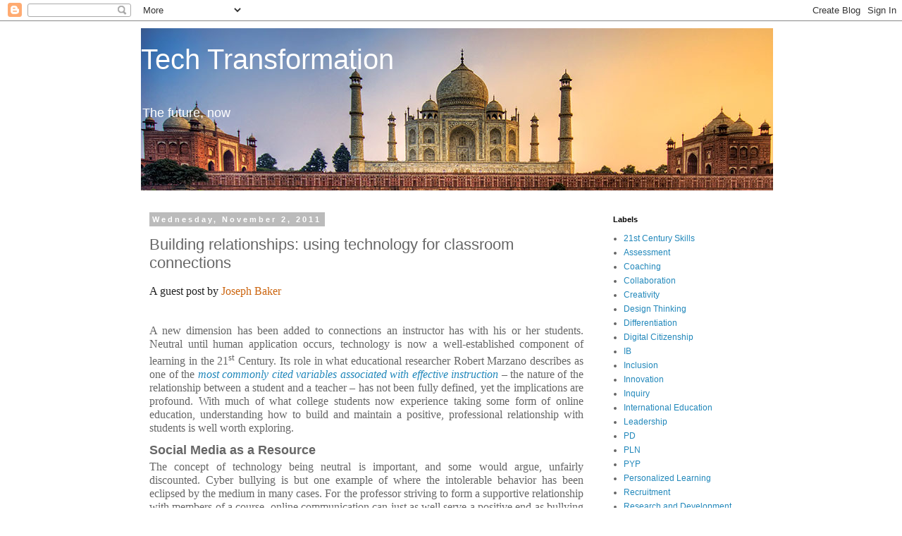

--- FILE ---
content_type: text/html; charset=UTF-8
request_url: http://www.maggiehosmcgrane.com/2011/11/building-relationships-using-technology.html
body_size: 12827
content:
<!DOCTYPE html>
<html class='v2' dir='ltr' lang='en'>
<head>
<link href='https://www.blogger.com/static/v1/widgets/335934321-css_bundle_v2.css' rel='stylesheet' type='text/css'/>
<meta content='width=1100' name='viewport'/>
<meta content='text/html; charset=UTF-8' http-equiv='Content-Type'/>
<meta content='blogger' name='generator'/>
<link href='http://www.maggiehosmcgrane.com/favicon.ico' rel='icon' type='image/x-icon'/>
<link href='http://www.maggiehosmcgrane.com/2011/11/building-relationships-using-technology.html' rel='canonical'/>
<link rel="alternate" type="application/atom+xml" title="Tech Transformation - Atom" href="http://www.maggiehosmcgrane.com/feeds/posts/default" />
<link rel="alternate" type="application/rss+xml" title="Tech Transformation - RSS" href="http://www.maggiehosmcgrane.com/feeds/posts/default?alt=rss" />
<link rel="service.post" type="application/atom+xml" title="Tech Transformation - Atom" href="https://www.blogger.com/feeds/6040524831337878007/posts/default" />

<link rel="alternate" type="application/atom+xml" title="Tech Transformation - Atom" href="http://www.maggiehosmcgrane.com/feeds/4185939574872028671/comments/default" />
<!--Can't find substitution for tag [blog.ieCssRetrofitLinks]-->
<meta content='http://www.maggiehosmcgrane.com/2011/11/building-relationships-using-technology.html' property='og:url'/>
<meta content='Building relationships: using technology for classroom connections' property='og:title'/>
<meta content='A blog about the ways that educational technology can transform teaching and learning.' property='og:description'/>
<title>Tech Transformation: Building relationships: using technology for classroom connections</title>
<style id='page-skin-1' type='text/css'><!--
/*
-----------------------------------------------
Blogger Template Style
Name:     Simple
Designer: Blogger
URL:      www.blogger.com
----------------------------------------------- */
/* Content
----------------------------------------------- */
body {
font: normal normal 12px 'Trebuchet MS', Trebuchet, Verdana, sans-serif;
color: #666666;
background: #ffffff none repeat scroll top left;
padding: 0 0 0 0;
}
html body .region-inner {
min-width: 0;
max-width: 100%;
width: auto;
}
h2 {
font-size: 22px;
}
a:link {
text-decoration:none;
color: #2288bb;
}
a:visited {
text-decoration:none;
color: #2288bb;
}
a:hover {
text-decoration:underline;
color: #33aaff;
}
.body-fauxcolumn-outer .fauxcolumn-inner {
background: transparent none repeat scroll top left;
_background-image: none;
}
.body-fauxcolumn-outer .cap-top {
position: absolute;
z-index: 1;
height: 400px;
width: 100%;
}
.body-fauxcolumn-outer .cap-top .cap-left {
width: 100%;
background: transparent none repeat-x scroll top left;
_background-image: none;
}
.content-outer {
-moz-box-shadow: 0 0 0 rgba(0, 0, 0, .15);
-webkit-box-shadow: 0 0 0 rgba(0, 0, 0, .15);
-goog-ms-box-shadow: 0 0 0 #333333;
box-shadow: 0 0 0 rgba(0, 0, 0, .15);
margin-bottom: 1px;
}
.content-inner {
padding: 10px 40px;
}
.content-inner {
background-color: #ffffff;
}
/* Header
----------------------------------------------- */
.header-outer {
background: transparent none repeat-x scroll 0 -400px;
_background-image: none;
}
.Header h1 {
font: normal normal 40px 'Trebuchet MS',Trebuchet,Verdana,sans-serif;
color: #ffffff;
text-shadow: 0 0 0 rgba(0, 0, 0, .2);
}
.Header h1 a {
color: #ffffff;
}
.Header .description {
font-size: 18px;
color: #ffffff;
}
.header-inner .Header .titlewrapper {
padding: 22px 0;
}
.header-inner .Header .descriptionwrapper {
padding: 0 0;
}
/* Tabs
----------------------------------------------- */
.tabs-inner .section:first-child {
border-top: 0 solid #dddddd;
}
.tabs-inner .section:first-child ul {
margin-top: -1px;
border-top: 1px solid #dddddd;
border-left: 1px solid #dddddd;
border-right: 1px solid #dddddd;
}
.tabs-inner .widget ul {
background: transparent none repeat-x scroll 0 -800px;
_background-image: none;
border-bottom: 1px solid #dddddd;
margin-top: 0;
margin-left: -30px;
margin-right: -30px;
}
.tabs-inner .widget li a {
display: inline-block;
padding: .6em 1em;
font: normal normal 12px 'Trebuchet MS', Trebuchet, Verdana, sans-serif;
color: #000000;
border-left: 1px solid #ffffff;
border-right: 1px solid #dddddd;
}
.tabs-inner .widget li:first-child a {
border-left: none;
}
.tabs-inner .widget li.selected a, .tabs-inner .widget li a:hover {
color: #000000;
background-color: #eeeeee;
text-decoration: none;
}
/* Columns
----------------------------------------------- */
.main-outer {
border-top: 0 solid transparent;
}
.fauxcolumn-left-outer .fauxcolumn-inner {
border-right: 1px solid transparent;
}
.fauxcolumn-right-outer .fauxcolumn-inner {
border-left: 1px solid transparent;
}
/* Headings
----------------------------------------------- */
div.widget > h2,
div.widget h2.title {
margin: 0 0 1em 0;
font: normal bold 11px 'Trebuchet MS',Trebuchet,Verdana,sans-serif;
color: #000000;
}
/* Widgets
----------------------------------------------- */
.widget .zippy {
color: #999999;
text-shadow: 2px 2px 1px rgba(0, 0, 0, .1);
}
.widget .popular-posts ul {
list-style: none;
}
/* Posts
----------------------------------------------- */
h2.date-header {
font: normal bold 11px Arial, Tahoma, Helvetica, FreeSans, sans-serif;
}
.date-header span {
background-color: #bbbbbb;
color: #ffffff;
padding: 0.4em;
letter-spacing: 3px;
margin: inherit;
}
.main-inner {
padding-top: 35px;
padding-bottom: 65px;
}
.main-inner .column-center-inner {
padding: 0 0;
}
.main-inner .column-center-inner .section {
margin: 0 1em;
}
.post {
margin: 0 0 45px 0;
}
h3.post-title, .comments h4 {
font: normal normal 22px 'Trebuchet MS',Trebuchet,Verdana,sans-serif;
margin: .75em 0 0;
}
.post-body {
font-size: 110%;
line-height: 1.4;
position: relative;
}
.post-body img, .post-body .tr-caption-container, .Profile img, .Image img,
.BlogList .item-thumbnail img {
padding: 2px;
background: #ffffff;
border: 1px solid #eeeeee;
-moz-box-shadow: 1px 1px 5px rgba(0, 0, 0, .1);
-webkit-box-shadow: 1px 1px 5px rgba(0, 0, 0, .1);
box-shadow: 1px 1px 5px rgba(0, 0, 0, .1);
}
.post-body img, .post-body .tr-caption-container {
padding: 5px;
}
.post-body .tr-caption-container {
color: #666666;
}
.post-body .tr-caption-container img {
padding: 0;
background: transparent;
border: none;
-moz-box-shadow: 0 0 0 rgba(0, 0, 0, .1);
-webkit-box-shadow: 0 0 0 rgba(0, 0, 0, .1);
box-shadow: 0 0 0 rgba(0, 0, 0, .1);
}
.post-header {
margin: 0 0 1.5em;
line-height: 1.6;
font-size: 90%;
}
.post-footer {
margin: 20px -2px 0;
padding: 5px 10px;
color: #666666;
background-color: #eeeeee;
border-bottom: 1px solid #eeeeee;
line-height: 1.6;
font-size: 90%;
}
#comments .comment-author {
padding-top: 1.5em;
border-top: 1px solid transparent;
background-position: 0 1.5em;
}
#comments .comment-author:first-child {
padding-top: 0;
border-top: none;
}
.avatar-image-container {
margin: .2em 0 0;
}
#comments .avatar-image-container img {
border: 1px solid #eeeeee;
}
/* Comments
----------------------------------------------- */
.comments .comments-content .icon.blog-author {
background-repeat: no-repeat;
background-image: url([data-uri]);
}
.comments .comments-content .loadmore a {
border-top: 1px solid #999999;
border-bottom: 1px solid #999999;
}
.comments .comment-thread.inline-thread {
background-color: #eeeeee;
}
.comments .continue {
border-top: 2px solid #999999;
}
/* Accents
---------------------------------------------- */
.section-columns td.columns-cell {
border-left: 1px solid transparent;
}
.blog-pager {
background: transparent url(https://resources.blogblog.com/blogblog/data/1kt/simple/paging_dot.png) repeat-x scroll top center;
}
.blog-pager-older-link, .home-link,
.blog-pager-newer-link {
background-color: #ffffff;
padding: 5px;
}
.footer-outer {
border-top: 1px dashed #bbbbbb;
}
/* Mobile
----------------------------------------------- */
body.mobile  {
background-size: auto;
}
.mobile .body-fauxcolumn-outer {
background: transparent none repeat scroll top left;
}
.mobile .body-fauxcolumn-outer .cap-top {
background-size: 100% auto;
}
.mobile .content-outer {
-webkit-box-shadow: 0 0 3px rgba(0, 0, 0, .15);
box-shadow: 0 0 3px rgba(0, 0, 0, .15);
}
.mobile .tabs-inner .widget ul {
margin-left: 0;
margin-right: 0;
}
.mobile .post {
margin: 0;
}
.mobile .main-inner .column-center-inner .section {
margin: 0;
}
.mobile .date-header span {
padding: 0.1em 10px;
margin: 0 -10px;
}
.mobile h3.post-title {
margin: 0;
}
.mobile .blog-pager {
background: transparent none no-repeat scroll top center;
}
.mobile .footer-outer {
border-top: none;
}
.mobile .main-inner, .mobile .footer-inner {
background-color: #ffffff;
}
.mobile-index-contents {
color: #666666;
}
.mobile-link-button {
background-color: #2288bb;
}
.mobile-link-button a:link, .mobile-link-button a:visited {
color: #ffffff;
}
.mobile .tabs-inner .section:first-child {
border-top: none;
}
.mobile .tabs-inner .PageList .widget-content {
background-color: #eeeeee;
color: #000000;
border-top: 1px solid #dddddd;
border-bottom: 1px solid #dddddd;
}
.mobile .tabs-inner .PageList .widget-content .pagelist-arrow {
border-left: 1px solid #dddddd;
}

--></style>
<style id='template-skin-1' type='text/css'><!--
body {
min-width: 960px;
}
.content-outer, .content-fauxcolumn-outer, .region-inner {
min-width: 960px;
max-width: 960px;
_width: 960px;
}
.main-inner .columns {
padding-left: 0;
padding-right: 240px;
}
.main-inner .fauxcolumn-center-outer {
left: 0;
right: 240px;
/* IE6 does not respect left and right together */
_width: expression(this.parentNode.offsetWidth -
parseInt("0") -
parseInt("240px") + 'px');
}
.main-inner .fauxcolumn-left-outer {
width: 0;
}
.main-inner .fauxcolumn-right-outer {
width: 240px;
}
.main-inner .column-left-outer {
width: 0;
right: 100%;
margin-left: -0;
}
.main-inner .column-right-outer {
width: 240px;
margin-right: -240px;
}
#layout {
min-width: 0;
}
#layout .content-outer {
min-width: 0;
width: 800px;
}
#layout .region-inner {
min-width: 0;
width: auto;
}
body#layout div.add_widget {
padding: 8px;
}
body#layout div.add_widget a {
margin-left: 32px;
}
--></style>
<link href='https://www.blogger.com/dyn-css/authorization.css?targetBlogID=6040524831337878007&amp;zx=d2f0d2b5-6358-4e0e-bf7c-a5a3a2e8753c' media='none' onload='if(media!=&#39;all&#39;)media=&#39;all&#39;' rel='stylesheet'/><noscript><link href='https://www.blogger.com/dyn-css/authorization.css?targetBlogID=6040524831337878007&amp;zx=d2f0d2b5-6358-4e0e-bf7c-a5a3a2e8753c' rel='stylesheet'/></noscript>
<meta name='google-adsense-platform-account' content='ca-host-pub-1556223355139109'/>
<meta name='google-adsense-platform-domain' content='blogspot.com'/>

</head>
<body class='loading variant-simplysimple'>
<div class='navbar section' id='navbar' name='Navbar'><div class='widget Navbar' data-version='1' id='Navbar1'><script type="text/javascript">
    function setAttributeOnload(object, attribute, val) {
      if(window.addEventListener) {
        window.addEventListener('load',
          function(){ object[attribute] = val; }, false);
      } else {
        window.attachEvent('onload', function(){ object[attribute] = val; });
      }
    }
  </script>
<div id="navbar-iframe-container"></div>
<script type="text/javascript" src="https://apis.google.com/js/platform.js"></script>
<script type="text/javascript">
      gapi.load("gapi.iframes:gapi.iframes.style.bubble", function() {
        if (gapi.iframes && gapi.iframes.getContext) {
          gapi.iframes.getContext().openChild({
              url: 'https://www.blogger.com/navbar/6040524831337878007?po\x3d4185939574872028671\x26origin\x3dhttp://www.maggiehosmcgrane.com',
              where: document.getElementById("navbar-iframe-container"),
              id: "navbar-iframe"
          });
        }
      });
    </script><script type="text/javascript">
(function() {
var script = document.createElement('script');
script.type = 'text/javascript';
script.src = '//pagead2.googlesyndication.com/pagead/js/google_top_exp.js';
var head = document.getElementsByTagName('head')[0];
if (head) {
head.appendChild(script);
}})();
</script>
</div></div>
<div class='body-fauxcolumns'>
<div class='fauxcolumn-outer body-fauxcolumn-outer'>
<div class='cap-top'>
<div class='cap-left'></div>
<div class='cap-right'></div>
</div>
<div class='fauxborder-left'>
<div class='fauxborder-right'></div>
<div class='fauxcolumn-inner'>
</div>
</div>
<div class='cap-bottom'>
<div class='cap-left'></div>
<div class='cap-right'></div>
</div>
</div>
</div>
<div class='content'>
<div class='content-fauxcolumns'>
<div class='fauxcolumn-outer content-fauxcolumn-outer'>
<div class='cap-top'>
<div class='cap-left'></div>
<div class='cap-right'></div>
</div>
<div class='fauxborder-left'>
<div class='fauxborder-right'></div>
<div class='fauxcolumn-inner'>
</div>
</div>
<div class='cap-bottom'>
<div class='cap-left'></div>
<div class='cap-right'></div>
</div>
</div>
</div>
<div class='content-outer'>
<div class='content-cap-top cap-top'>
<div class='cap-left'></div>
<div class='cap-right'></div>
</div>
<div class='fauxborder-left content-fauxborder-left'>
<div class='fauxborder-right content-fauxborder-right'></div>
<div class='content-inner'>
<header>
<div class='header-outer'>
<div class='header-cap-top cap-top'>
<div class='cap-left'></div>
<div class='cap-right'></div>
</div>
<div class='fauxborder-left header-fauxborder-left'>
<div class='fauxborder-right header-fauxborder-right'></div>
<div class='region-inner header-inner'>
<div class='header section' id='header' name='Header'><div class='widget Header' data-version='1' id='Header1'>
<div id='header-inner' style='background-image: url("https://blogger.googleusercontent.com/img/b/R29vZ2xl/AVvXsEgMFE5LDlsESeA7sVjQT3X1bhbl0nZmGsuZbfnDJLogtVO9PsLBukFuFWgolgvydGa_XbMsgksajuxQb_ogpDUmWBdBAzcAulHRFu8xN4PFZ4s54C6y3P4JW6_bVn5E1FF2uhyphenhyphenOp4ztPRXY/s1600/India.PNG"); background-position: left; width: 897px; min-height: 230px; _height: 230px; background-repeat: no-repeat; '>
<div class='titlewrapper' style='background: transparent'>
<h1 class='title' style='background: transparent; border-width: 0px'>
<a href='http://www.maggiehosmcgrane.com/'>
Tech Transformation
</a>
</h1>
</div>
<div class='descriptionwrapper'>
<p class='description'><span>The future, now</span></p>
</div>
</div>
</div></div>
</div>
</div>
<div class='header-cap-bottom cap-bottom'>
<div class='cap-left'></div>
<div class='cap-right'></div>
</div>
</div>
</header>
<div class='tabs-outer'>
<div class='tabs-cap-top cap-top'>
<div class='cap-left'></div>
<div class='cap-right'></div>
</div>
<div class='fauxborder-left tabs-fauxborder-left'>
<div class='fauxborder-right tabs-fauxborder-right'></div>
<div class='region-inner tabs-inner'>
<div class='tabs no-items section' id='crosscol' name='Cross-Column'></div>
<div class='tabs no-items section' id='crosscol-overflow' name='Cross-Column 2'></div>
</div>
</div>
<div class='tabs-cap-bottom cap-bottom'>
<div class='cap-left'></div>
<div class='cap-right'></div>
</div>
</div>
<div class='main-outer'>
<div class='main-cap-top cap-top'>
<div class='cap-left'></div>
<div class='cap-right'></div>
</div>
<div class='fauxborder-left main-fauxborder-left'>
<div class='fauxborder-right main-fauxborder-right'></div>
<div class='region-inner main-inner'>
<div class='columns fauxcolumns'>
<div class='fauxcolumn-outer fauxcolumn-center-outer'>
<div class='cap-top'>
<div class='cap-left'></div>
<div class='cap-right'></div>
</div>
<div class='fauxborder-left'>
<div class='fauxborder-right'></div>
<div class='fauxcolumn-inner'>
</div>
</div>
<div class='cap-bottom'>
<div class='cap-left'></div>
<div class='cap-right'></div>
</div>
</div>
<div class='fauxcolumn-outer fauxcolumn-left-outer'>
<div class='cap-top'>
<div class='cap-left'></div>
<div class='cap-right'></div>
</div>
<div class='fauxborder-left'>
<div class='fauxborder-right'></div>
<div class='fauxcolumn-inner'>
</div>
</div>
<div class='cap-bottom'>
<div class='cap-left'></div>
<div class='cap-right'></div>
</div>
</div>
<div class='fauxcolumn-outer fauxcolumn-right-outer'>
<div class='cap-top'>
<div class='cap-left'></div>
<div class='cap-right'></div>
</div>
<div class='fauxborder-left'>
<div class='fauxborder-right'></div>
<div class='fauxcolumn-inner'>
</div>
</div>
<div class='cap-bottom'>
<div class='cap-left'></div>
<div class='cap-right'></div>
</div>
</div>
<!-- corrects IE6 width calculation -->
<div class='columns-inner'>
<div class='column-center-outer'>
<div class='column-center-inner'>
<div class='main section' id='main' name='Main'><div class='widget Blog' data-version='1' id='Blog1'>
<div class='blog-posts hfeed'>

          <div class="date-outer">
        
<h2 class='date-header'><span>Wednesday, November 2, 2011</span></h2>

          <div class="date-posts">
        
<div class='post-outer'>
<div class='post hentry uncustomized-post-template' itemprop='blogPost' itemscope='itemscope' itemtype='http://schema.org/BlogPosting'>
<meta content='6040524831337878007' itemprop='blogId'/>
<meta content='4185939574872028671' itemprop='postId'/>
<a name='4185939574872028671'></a>
<h3 class='post-title entry-title' itemprop='name'>
Building relationships: using technology for classroom connections
</h3>
<div class='post-header'>
<div class='post-header-line-1'></div>
</div>
<div class='post-body entry-content' id='post-body-4185939574872028671' itemprop='description articleBody'>
<div dir="ltr" style="text-align: left;" trbidi="on">
<span class="Apple-style-span" style="color: #222222; font-family: 'Times New Roman'; font-size: 16px; line-height: 22px;">A guest post by</span><span class="Apple-style-span" style="color: #222222; font-family: 'Times New Roman'; font-size: 16px; line-height: 22px;">&nbsp;</span><span class="Apple-style-span" style="color: #222222; font-family: 'Times New Roman'; font-size: 16px; line-height: 22px;"><a href="mailto:joseph625@professionalintern.com" style="color: #cc6611; text-decoration: none;">Joseph Baker</a></span><br />
<br />
<br />
<div class="MsoNormal" style="text-align: justify;">
<span style="font-family: 'Times New Roman'; font-size: 12pt; line-height: 115%;">A new dimension has been added
to connections an instructor has with his or her students. Neutral until human
application occurs, technology is now a well-established component of learning
in the 21<sup>st</sup> Century. Its role in what educational researcher Robert
Marzano describes as one of the <i style="mso-bidi-font-style: normal;"><a href="http://www.ascd.org/publications/educational-leadership/mar11/vol68/num06/Relating-to-Students@-It%27s-What-You-Do-That-Counts.aspx">most
commonly cited variables associated with effective instruction</a></i> &#8211; the
nature of the relationship between a student and a teacher &#8211; has not been fully
defined, yet the implications are profound. With much of what college students
now experience taking some form of online
education, understanding how to build and maintain a positive, professional
relationship with students is well worth exploring.<o:p></o:p></span></div>
<h1>


<span class="Apple-style-span" style="font-size: large;">Social Media as a Resource<o:p></o:p></span></h1>
<div class="MsoNormal" style="text-align: justify;">
<span style="font-family: 'Times New Roman'; font-size: 12pt; line-height: 115%;">The concept of technology being
neutral is important, and some would argue, unfairly discounted. Cyber bullying
is but one example of where the intolerable behavior has been eclipsed by the
medium in many cases. For the professor striving to form a supportive relationship
with members of a course, online communication can just as well serve a
positive end as bullying serves a negative goal. It&#8217;s fair to say that most
students use social networking platforms for positive exchanges with their
chosen connections, and while instructors don&#8217;t often have the luxury of
selecting which students they serve, the principles of how technology can help
build supportive relationships remain. <o:p></o:p></span></div>
<h1>


<span class="Apple-style-span" style="font-size: large;">Conveying the intent<o:p></o:p></span></h1>
<div class="MsoNormal" style="text-align: justify;">
<span style="font-family: 'Times New Roman'; font-size: 12pt; line-height: 115%;">Returning to Marzano&#8217;s
research-backed emphasis on relationships between student and instructor, his
finding cite that the <i style="mso-bidi-font-style: normal;">perception</i> a
student has as to the degree a teacher is invested in his or her academic
success is paramount. This isn&#8217;t to suggest that fakery is the key to a
professional level of support for a student, but it does mean that behavior
really does count. <o:p></o:p></span></div>
<div class="MsoNormal" style="text-align: justify;">
<span style="font-family: 'Times New Roman'; font-size: 12pt; line-height: 115%;">Each student has a very
individual level of need for at least acceptance by an instructor. For the
instructor, setting high expectations and standards can be underscored by the
way in which a student believes that instructor has faith that each is capable
of rising to those expectations. By following most any online forum or blog
thread, it&#8217;s not hard to spot relationships by which participants are
respectful to others and which are ignored or belittled. Social networking
sites, again, generally restricted by choice of contacts, can offer plenty of
examples of how contacts convey good intent.<o:p></o:p></span></div>
<h1>


<span class="Apple-style-span" style="font-size: large;">Pedagogy</span><o:p></o:p></h1>
<div class="MsoNormal" style="text-align: justify;">
<span style="font-family: 'Times New Roman'; font-size: 12pt; line-height: 115%;">Most instructors have had a
colleague or supervisor spend some time observing classroom instruction for the
purpose of genuine improvement. One common practice is to map the seating
arrangement and then track instructor interaction with students. Sometimes, the
results are downright embarrassing. Professors reviewing the findings discover
that, unintentionally, they&#8217;ve limited their questioning or student responses
to the same cluster of students, ignoring many to varying degrees to include
complete isolation from class interaction. With this in mind, technology may
actually help lessen this very human, but ineffective habit by providing a
visible record of interaction.<o:p></o:p></span></div>
<h1>


<span class="Apple-style-span" style="font-size: large;">Fire prevention<o:p></o:p></span></h1>
<div class="MsoNormal" style="text-align: justify;">
<span style="font-family: 'Times New Roman'; font-size: 12pt; line-height: 115%;">Online learning, from the
communication features to the administrative capabilities, can help identify
when a relationship with a student needs some supportive intervention. Just
because you might not actually see an expression of frustration or even
hopelessness, a change in performance or participation can signal the
educational professional that an offer for tutoring, group remediation or
re-teaching is needed. Don&#8217;t forget, this response is predicated on the
understanding that you&#8217;ve already established clear, high standards, do
supporting a struggling student is not synonymous with lowering your
expectations. In fact, it means quite the opposite and for the student, that
consistent conveyance by the instructor that he or she believes the student can
succeed is the cornerstone of not just that relationship, but of all good
student-instructor connections.<o:p></o:p></span></div>
</div>
<div style='clear: both;'></div>
</div>
<div class='post-footer'>
<div class='post-footer-line post-footer-line-1'>
<span class='post-author vcard'>
Posted by
<span class='fn' itemprop='author' itemscope='itemscope' itemtype='http://schema.org/Person'>
<span itemprop='name'>Maggie Hos-McGrane</span>
</span>
</span>
<span class='post-timestamp'>
at
<meta content='http://www.maggiehosmcgrane.com/2011/11/building-relationships-using-technology.html' itemprop='url'/>
<a class='timestamp-link' href='http://www.maggiehosmcgrane.com/2011/11/building-relationships-using-technology.html' rel='bookmark' title='permanent link'><abbr class='published' itemprop='datePublished' title='2011-11-02T00:03:00+05:30'>12:03&#8239;AM</abbr></a>
</span>
<span class='post-comment-link'>
</span>
<span class='post-icons'>
<span class='item-control blog-admin pid-2037304161'>
<a href='https://www.blogger.com/post-edit.g?blogID=6040524831337878007&postID=4185939574872028671&from=pencil' title='Edit Post'>
<img alt='' class='icon-action' height='18' src='https://resources.blogblog.com/img/icon18_edit_allbkg.gif' width='18'/>
</a>
</span>
</span>
<div class='post-share-buttons goog-inline-block'>
<a class='goog-inline-block share-button sb-email' href='https://www.blogger.com/share-post.g?blogID=6040524831337878007&postID=4185939574872028671&target=email' target='_blank' title='Email This'><span class='share-button-link-text'>Email This</span></a><a class='goog-inline-block share-button sb-blog' href='https://www.blogger.com/share-post.g?blogID=6040524831337878007&postID=4185939574872028671&target=blog' onclick='window.open(this.href, "_blank", "height=270,width=475"); return false;' target='_blank' title='BlogThis!'><span class='share-button-link-text'>BlogThis!</span></a><a class='goog-inline-block share-button sb-twitter' href='https://www.blogger.com/share-post.g?blogID=6040524831337878007&postID=4185939574872028671&target=twitter' target='_blank' title='Share to X'><span class='share-button-link-text'>Share to X</span></a><a class='goog-inline-block share-button sb-facebook' href='https://www.blogger.com/share-post.g?blogID=6040524831337878007&postID=4185939574872028671&target=facebook' onclick='window.open(this.href, "_blank", "height=430,width=640"); return false;' target='_blank' title='Share to Facebook'><span class='share-button-link-text'>Share to Facebook</span></a><a class='goog-inline-block share-button sb-pinterest' href='https://www.blogger.com/share-post.g?blogID=6040524831337878007&postID=4185939574872028671&target=pinterest' target='_blank' title='Share to Pinterest'><span class='share-button-link-text'>Share to Pinterest</span></a>
</div>
</div>
<div class='post-footer-line post-footer-line-2'>
<span class='post-labels'>
</span>
</div>
<div class='post-footer-line post-footer-line-3'>
<span class='post-location'>
</span>
</div>
</div>
</div>
<div class='comments' id='comments'>
<a name='comments'></a>
<h4>No comments:</h4>
<div id='Blog1_comments-block-wrapper'>
<dl class='avatar-comment-indent' id='comments-block'>
</dl>
</div>
<p class='comment-footer'>
<div class='comment-form'>
<a name='comment-form'></a>
<h4 id='comment-post-message'>Post a Comment</h4>
<p>
</p>
<a href='https://www.blogger.com/comment/frame/6040524831337878007?po=4185939574872028671&hl=en&saa=85391&origin=http://www.maggiehosmcgrane.com' id='comment-editor-src'></a>
<iframe allowtransparency='true' class='blogger-iframe-colorize blogger-comment-from-post' frameborder='0' height='410px' id='comment-editor' name='comment-editor' src='' width='100%'></iframe>
<script src='https://www.blogger.com/static/v1/jsbin/2830521187-comment_from_post_iframe.js' type='text/javascript'></script>
<script type='text/javascript'>
      BLOG_CMT_createIframe('https://www.blogger.com/rpc_relay.html');
    </script>
</div>
</p>
</div>
</div>

        </div></div>
      
</div>
<div class='blog-pager' id='blog-pager'>
<span id='blog-pager-newer-link'>
<a class='blog-pager-newer-link' href='http://www.maggiehosmcgrane.com/2011/11/learning-by-doing-tree-and-cloud.html' id='Blog1_blog-pager-newer-link' title='Newer Post'>Newer Post</a>
</span>
<span id='blog-pager-older-link'>
<a class='blog-pager-older-link' href='http://www.maggiehosmcgrane.com/2011/11/schedules-groupings-and-spaces.html' id='Blog1_blog-pager-older-link' title='Older Post'>Older Post</a>
</span>
<a class='home-link' href='http://www.maggiehosmcgrane.com/'>Home</a>
</div>
<div class='clear'></div>
<div class='post-feeds'>
<div class='feed-links'>
Subscribe to:
<a class='feed-link' href='http://www.maggiehosmcgrane.com/feeds/4185939574872028671/comments/default' target='_blank' type='application/atom+xml'>Post Comments (Atom)</a>
</div>
</div>
</div></div>
</div>
</div>
<div class='column-left-outer'>
<div class='column-left-inner'>
<aside>
</aside>
</div>
</div>
<div class='column-right-outer'>
<div class='column-right-inner'>
<aside>
<div class='sidebar section' id='sidebar-right-1'>
<div class='widget Label' data-version='1' id='Label1'>
<h2>Labels</h2>
<div class='widget-content list-label-widget-content'>
<ul>
<li>
<a dir='ltr' href='http://www.maggiehosmcgrane.com/search/label/21st%20Century%20Skills'>21st Century Skills</a>
</li>
<li>
<a dir='ltr' href='http://www.maggiehosmcgrane.com/search/label/Assessment'>Assessment</a>
</li>
<li>
<a dir='ltr' href='http://www.maggiehosmcgrane.com/search/label/Coaching'>Coaching</a>
</li>
<li>
<a dir='ltr' href='http://www.maggiehosmcgrane.com/search/label/Collaboration'>Collaboration</a>
</li>
<li>
<a dir='ltr' href='http://www.maggiehosmcgrane.com/search/label/Creativity'>Creativity</a>
</li>
<li>
<a dir='ltr' href='http://www.maggiehosmcgrane.com/search/label/Design%20Thinking'>Design Thinking</a>
</li>
<li>
<a dir='ltr' href='http://www.maggiehosmcgrane.com/search/label/Differentiation'>Differentiation</a>
</li>
<li>
<a dir='ltr' href='http://www.maggiehosmcgrane.com/search/label/Digital%20Citizenship'>Digital Citizenship</a>
</li>
<li>
<a dir='ltr' href='http://www.maggiehosmcgrane.com/search/label/IB'>IB</a>
</li>
<li>
<a dir='ltr' href='http://www.maggiehosmcgrane.com/search/label/Inclusion'>Inclusion</a>
</li>
<li>
<a dir='ltr' href='http://www.maggiehosmcgrane.com/search/label/Innovation'>Innovation</a>
</li>
<li>
<a dir='ltr' href='http://www.maggiehosmcgrane.com/search/label/Inquiry'>Inquiry</a>
</li>
<li>
<a dir='ltr' href='http://www.maggiehosmcgrane.com/search/label/International%20Education'>International Education</a>
</li>
<li>
<a dir='ltr' href='http://www.maggiehosmcgrane.com/search/label/Leadership'>Leadership</a>
</li>
<li>
<a dir='ltr' href='http://www.maggiehosmcgrane.com/search/label/PD'>PD</a>
</li>
<li>
<a dir='ltr' href='http://www.maggiehosmcgrane.com/search/label/PLN'>PLN</a>
</li>
<li>
<a dir='ltr' href='http://www.maggiehosmcgrane.com/search/label/PYP'>PYP</a>
</li>
<li>
<a dir='ltr' href='http://www.maggiehosmcgrane.com/search/label/Personalized%20Learning'>Personalized Learning</a>
</li>
<li>
<a dir='ltr' href='http://www.maggiehosmcgrane.com/search/label/Recruitment'>Recruitment</a>
</li>
<li>
<a dir='ltr' href='http://www.maggiehosmcgrane.com/search/label/Research%20and%20Development'>Research and Development</a>
</li>
<li>
<a dir='ltr' href='http://www.maggiehosmcgrane.com/search/label/School%20Administration'>School Administration</a>
</li>
<li>
<a dir='ltr' href='http://www.maggiehosmcgrane.com/search/label/Social%20Media'>Social Media</a>
</li>
<li>
<a dir='ltr' href='http://www.maggiehosmcgrane.com/search/label/Teaching%20and%20Learning'>Teaching and Learning</a>
</li>
<li>
<a dir='ltr' href='http://www.maggiehosmcgrane.com/search/label/Trends'>Trends</a>
</li>
<li>
<a dir='ltr' href='http://www.maggiehosmcgrane.com/search/label/Visible%20Thinking'>Visible Thinking</a>
</li>
<li>
<a dir='ltr' href='http://www.maggiehosmcgrane.com/search/label/Web%202.0'>Web 2.0</a>
</li>
</ul>
<div class='clear'></div>
</div>
</div><div class='widget BlogArchive' data-version='1' id='BlogArchive2'>
<h2>Blog Archive</h2>
<div class='widget-content'>
<div id='ArchiveList'>
<div id='BlogArchive2_ArchiveList'>
<select id='BlogArchive2_ArchiveMenu'>
<option value=''>Blog Archive</option>
<option value='http://www.maggiehosmcgrane.com/2025/11/'>November 2025 (6)</option>
<option value='http://www.maggiehosmcgrane.com/2025/09/'>September 2025 (2)</option>
<option value='http://www.maggiehosmcgrane.com/2025/02/'>February 2025 (1)</option>
<option value='http://www.maggiehosmcgrane.com/2024/01/'>January 2024 (2)</option>
<option value='http://www.maggiehosmcgrane.com/2023/12/'>December 2023 (3)</option>
<option value='http://www.maggiehosmcgrane.com/2023/07/'>July 2023 (4)</option>
<option value='http://www.maggiehosmcgrane.com/2023/02/'>February 2023 (1)</option>
<option value='http://www.maggiehosmcgrane.com/2022/05/'>May 2022 (3)</option>
<option value='http://www.maggiehosmcgrane.com/2022/04/'>April 2022 (4)</option>
<option value='http://www.maggiehosmcgrane.com/2022/03/'>March 2022 (9)</option>
<option value='http://www.maggiehosmcgrane.com/2022/02/'>February 2022 (8)</option>
<option value='http://www.maggiehosmcgrane.com/2022/01/'>January 2022 (5)</option>
<option value='http://www.maggiehosmcgrane.com/2021/12/'>December 2021 (11)</option>
<option value='http://www.maggiehosmcgrane.com/2021/07/'>July 2021 (1)</option>
<option value='http://www.maggiehosmcgrane.com/2020/12/'>December 2020 (1)</option>
<option value='http://www.maggiehosmcgrane.com/2020/09/'>September 2020 (1)</option>
<option value='http://www.maggiehosmcgrane.com/2020/06/'>June 2020 (4)</option>
<option value='http://www.maggiehosmcgrane.com/2020/05/'>May 2020 (3)</option>
<option value='http://www.maggiehosmcgrane.com/2020/04/'>April 2020 (3)</option>
<option value='http://www.maggiehosmcgrane.com/2020/01/'>January 2020 (4)</option>
<option value='http://www.maggiehosmcgrane.com/2019/12/'>December 2019 (1)</option>
<option value='http://www.maggiehosmcgrane.com/2019/01/'>January 2019 (3)</option>
<option value='http://www.maggiehosmcgrane.com/2018/11/'>November 2018 (2)</option>
<option value='http://www.maggiehosmcgrane.com/2018/09/'>September 2018 (1)</option>
<option value='http://www.maggiehosmcgrane.com/2018/08/'>August 2018 (1)</option>
<option value='http://www.maggiehosmcgrane.com/2018/07/'>July 2018 (2)</option>
<option value='http://www.maggiehosmcgrane.com/2018/06/'>June 2018 (2)</option>
<option value='http://www.maggiehosmcgrane.com/2018/05/'>May 2018 (15)</option>
<option value='http://www.maggiehosmcgrane.com/2018/04/'>April 2018 (18)</option>
<option value='http://www.maggiehosmcgrane.com/2018/03/'>March 2018 (3)</option>
<option value='http://www.maggiehosmcgrane.com/2018/02/'>February 2018 (7)</option>
<option value='http://www.maggiehosmcgrane.com/2018/01/'>January 2018 (5)</option>
<option value='http://www.maggiehosmcgrane.com/2017/12/'>December 2017 (6)</option>
<option value='http://www.maggiehosmcgrane.com/2017/11/'>November 2017 (9)</option>
<option value='http://www.maggiehosmcgrane.com/2017/10/'>October 2017 (10)</option>
<option value='http://www.maggiehosmcgrane.com/2017/09/'>September 2017 (11)</option>
<option value='http://www.maggiehosmcgrane.com/2017/08/'>August 2017 (9)</option>
<option value='http://www.maggiehosmcgrane.com/2017/07/'>July 2017 (9)</option>
<option value='http://www.maggiehosmcgrane.com/2017/06/'>June 2017 (8)</option>
<option value='http://www.maggiehosmcgrane.com/2017/05/'>May 2017 (4)</option>
<option value='http://www.maggiehosmcgrane.com/2017/04/'>April 2017 (9)</option>
<option value='http://www.maggiehosmcgrane.com/2017/03/'>March 2017 (7)</option>
<option value='http://www.maggiehosmcgrane.com/2017/02/'>February 2017 (12)</option>
<option value='http://www.maggiehosmcgrane.com/2017/01/'>January 2017 (13)</option>
<option value='http://www.maggiehosmcgrane.com/2016/12/'>December 2016 (5)</option>
<option value='http://www.maggiehosmcgrane.com/2016/11/'>November 2016 (12)</option>
<option value='http://www.maggiehosmcgrane.com/2016/10/'>October 2016 (3)</option>
<option value='http://www.maggiehosmcgrane.com/2016/09/'>September 2016 (8)</option>
<option value='http://www.maggiehosmcgrane.com/2016/08/'>August 2016 (5)</option>
<option value='http://www.maggiehosmcgrane.com/2016/07/'>July 2016 (8)</option>
<option value='http://www.maggiehosmcgrane.com/2016/06/'>June 2016 (7)</option>
<option value='http://www.maggiehosmcgrane.com/2016/05/'>May 2016 (3)</option>
<option value='http://www.maggiehosmcgrane.com/2016/04/'>April 2016 (4)</option>
<option value='http://www.maggiehosmcgrane.com/2016/03/'>March 2016 (13)</option>
<option value='http://www.maggiehosmcgrane.com/2016/02/'>February 2016 (9)</option>
<option value='http://www.maggiehosmcgrane.com/2016/01/'>January 2016 (8)</option>
<option value='http://www.maggiehosmcgrane.com/2015/12/'>December 2015 (12)</option>
<option value='http://www.maggiehosmcgrane.com/2015/11/'>November 2015 (9)</option>
<option value='http://www.maggiehosmcgrane.com/2015/10/'>October 2015 (5)</option>
<option value='http://www.maggiehosmcgrane.com/2015/09/'>September 2015 (3)</option>
<option value='http://www.maggiehosmcgrane.com/2015/08/'>August 2015 (13)</option>
<option value='http://www.maggiehosmcgrane.com/2015/07/'>July 2015 (8)</option>
<option value='http://www.maggiehosmcgrane.com/2015/06/'>June 2015 (15)</option>
<option value='http://www.maggiehosmcgrane.com/2015/05/'>May 2015 (5)</option>
<option value='http://www.maggiehosmcgrane.com/2015/04/'>April 2015 (11)</option>
<option value='http://www.maggiehosmcgrane.com/2015/03/'>March 2015 (5)</option>
<option value='http://www.maggiehosmcgrane.com/2015/02/'>February 2015 (18)</option>
<option value='http://www.maggiehosmcgrane.com/2015/01/'>January 2015 (6)</option>
<option value='http://www.maggiehosmcgrane.com/2014/12/'>December 2014 (14)</option>
<option value='http://www.maggiehosmcgrane.com/2014/11/'>November 2014 (17)</option>
<option value='http://www.maggiehosmcgrane.com/2014/10/'>October 2014 (10)</option>
<option value='http://www.maggiehosmcgrane.com/2014/09/'>September 2014 (10)</option>
<option value='http://www.maggiehosmcgrane.com/2014/08/'>August 2014 (19)</option>
<option value='http://www.maggiehosmcgrane.com/2014/07/'>July 2014 (13)</option>
<option value='http://www.maggiehosmcgrane.com/2014/06/'>June 2014 (16)</option>
<option value='http://www.maggiehosmcgrane.com/2014/05/'>May 2014 (18)</option>
<option value='http://www.maggiehosmcgrane.com/2014/04/'>April 2014 (19)</option>
<option value='http://www.maggiehosmcgrane.com/2014/03/'>March 2014 (18)</option>
<option value='http://www.maggiehosmcgrane.com/2014/02/'>February 2014 (13)</option>
<option value='http://www.maggiehosmcgrane.com/2014/01/'>January 2014 (11)</option>
<option value='http://www.maggiehosmcgrane.com/2013/12/'>December 2013 (20)</option>
<option value='http://www.maggiehosmcgrane.com/2013/11/'>November 2013 (16)</option>
<option value='http://www.maggiehosmcgrane.com/2013/10/'>October 2013 (17)</option>
<option value='http://www.maggiehosmcgrane.com/2013/09/'>September 2013 (8)</option>
<option value='http://www.maggiehosmcgrane.com/2013/08/'>August 2013 (17)</option>
<option value='http://www.maggiehosmcgrane.com/2013/07/'>July 2013 (11)</option>
<option value='http://www.maggiehosmcgrane.com/2013/06/'>June 2013 (18)</option>
<option value='http://www.maggiehosmcgrane.com/2013/05/'>May 2013 (6)</option>
<option value='http://www.maggiehosmcgrane.com/2013/04/'>April 2013 (9)</option>
<option value='http://www.maggiehosmcgrane.com/2013/03/'>March 2013 (15)</option>
<option value='http://www.maggiehosmcgrane.com/2013/02/'>February 2013 (14)</option>
<option value='http://www.maggiehosmcgrane.com/2013/01/'>January 2013 (13)</option>
<option value='http://www.maggiehosmcgrane.com/2012/12/'>December 2012 (16)</option>
<option value='http://www.maggiehosmcgrane.com/2012/11/'>November 2012 (13)</option>
<option value='http://www.maggiehosmcgrane.com/2012/10/'>October 2012 (19)</option>
<option value='http://www.maggiehosmcgrane.com/2012/09/'>September 2012 (17)</option>
<option value='http://www.maggiehosmcgrane.com/2012/08/'>August 2012 (18)</option>
<option value='http://www.maggiehosmcgrane.com/2012/07/'>July 2012 (13)</option>
<option value='http://www.maggiehosmcgrane.com/2012/06/'>June 2012 (15)</option>
<option value='http://www.maggiehosmcgrane.com/2012/05/'>May 2012 (14)</option>
<option value='http://www.maggiehosmcgrane.com/2012/04/'>April 2012 (20)</option>
<option value='http://www.maggiehosmcgrane.com/2012/03/'>March 2012 (32)</option>
<option value='http://www.maggiehosmcgrane.com/2012/02/'>February 2012 (29)</option>
<option value='http://www.maggiehosmcgrane.com/2012/01/'>January 2012 (46)</option>
<option value='http://www.maggiehosmcgrane.com/2011/12/'>December 2011 (17)</option>
<option value='http://www.maggiehosmcgrane.com/2011/11/'>November 2011 (20)</option>
<option value='http://www.maggiehosmcgrane.com/2011/10/'>October 2011 (30)</option>
<option value='http://www.maggiehosmcgrane.com/2011/09/'>September 2011 (10)</option>
<option value='http://www.maggiehosmcgrane.com/2011/08/'>August 2011 (19)</option>
<option value='http://www.maggiehosmcgrane.com/2011/07/'>July 2011 (12)</option>
<option value='http://www.maggiehosmcgrane.com/2011/06/'>June 2011 (12)</option>
<option value='http://www.maggiehosmcgrane.com/2011/05/'>May 2011 (31)</option>
<option value='http://www.maggiehosmcgrane.com/2011/04/'>April 2011 (21)</option>
<option value='http://www.maggiehosmcgrane.com/2011/03/'>March 2011 (15)</option>
<option value='http://www.maggiehosmcgrane.com/2011/02/'>February 2011 (24)</option>
<option value='http://www.maggiehosmcgrane.com/2011/01/'>January 2011 (37)</option>
<option value='http://www.maggiehosmcgrane.com/2010/12/'>December 2010 (34)</option>
<option value='http://www.maggiehosmcgrane.com/2010/11/'>November 2010 (26)</option>
<option value='http://www.maggiehosmcgrane.com/2010/10/'>October 2010 (31)</option>
<option value='http://www.maggiehosmcgrane.com/2010/09/'>September 2010 (22)</option>
<option value='http://www.maggiehosmcgrane.com/2010/08/'>August 2010 (14)</option>
<option value='http://www.maggiehosmcgrane.com/2010/07/'>July 2010 (21)</option>
<option value='http://www.maggiehosmcgrane.com/2010/06/'>June 2010 (16)</option>
<option value='http://www.maggiehosmcgrane.com/2010/05/'>May 2010 (19)</option>
<option value='http://www.maggiehosmcgrane.com/2010/04/'>April 2010 (13)</option>
<option value='http://www.maggiehosmcgrane.com/2010/03/'>March 2010 (19)</option>
<option value='http://www.maggiehosmcgrane.com/2010/02/'>February 2010 (16)</option>
<option value='http://www.maggiehosmcgrane.com/2010/01/'>January 2010 (31)</option>
<option value='http://www.maggiehosmcgrane.com/2009/12/'>December 2009 (15)</option>
</select>
</div>
</div>
<div class='clear'></div>
</div>
</div><div class='widget Image' data-version='1' id='Image1'>
<h2>Google Innovator</h2>
<div class='widget-content'>
<img alt='Google Innovator' height='200' id='Image1_img' src='https://blogger.googleusercontent.com/img/b/R29vZ2xl/AVvXsEhDMb7KBf9346FXDnHGmv7rMSzpZ8gNPNXBBFTOxCDKDDIH0IPzgC486UcxX4J1UN6bhx6UF-MqXOL2F4LoQ4E8capyKhMMsHOnUgntO7FHkJAU8khB4H7oX1McBH0BVKKj95VU1CvGZ1oz/s1600/gfe-ci.png' width='195'/>
<br/>
</div>
<div class='clear'></div>
</div></div>
<table border='0' cellpadding='0' cellspacing='0' class='section-columns columns-2'>
<tbody>
<tr>
<td class='first columns-cell'>
<div class='sidebar no-items section' id='sidebar-right-2-1'></div>
</td>
<td class='columns-cell'>
<div class='sidebar no-items section' id='sidebar-right-2-2'></div>
</td>
</tr>
</tbody>
</table>
<div class='sidebar no-items section' id='sidebar-right-3'></div>
</aside>
</div>
</div>
</div>
<div style='clear: both'></div>
<!-- columns -->
</div>
<!-- main -->
</div>
</div>
<div class='main-cap-bottom cap-bottom'>
<div class='cap-left'></div>
<div class='cap-right'></div>
</div>
</div>
<footer>
<div class='footer-outer'>
<div class='footer-cap-top cap-top'>
<div class='cap-left'></div>
<div class='cap-right'></div>
</div>
<div class='fauxborder-left footer-fauxborder-left'>
<div class='fauxborder-right footer-fauxborder-right'></div>
<div class='region-inner footer-inner'>
<div class='foot no-items section' id='footer-1'></div>
<table border='0' cellpadding='0' cellspacing='0' class='section-columns columns-2'>
<tbody>
<tr>
<td class='first columns-cell'>
<div class='foot section' id='footer-2-1'><div class='widget Text' data-version='1' id='Text2'>
<h2 class='title'>Disclaimer</h2>
<div class='widget-content'>
<div style="font-family: Georgia, serif; font-size: 100%;"><span class="Apple-style-span"  style="line-height: 18px;font-family:&quot;;"><span ="" class="Apple-style-span"  style="color:#000099;"><span   property="dct:title"  style="background-color: white;font-family:&quot;;font-size:12px;color:#666666;" xmlns:dct="http://purl.org/dc/terms/"><span property="dct:title" style="font-family: &quot;Trebuchet MS&quot;, Trebuchet, Verdana, sans-serif; font-size: 12px;" xmlns:dct="http://purl.org/dc/terms/"><br /></span></span></span></span></div><div style="font-family: Georgia, serif; font-size: 100%;"><span class="Apple-style-span"  style="line-height: 18px;font-family:&quot;;"><span ="" class="Apple-style-span"  style="color:#000099;"><span   property="dct:title"  style="background-color: white;font-family:&quot;;font-size:12px;color:#666666;" xmlns:dct="http://purl.org/dc/terms/"><span property="dct:title" style="font-family: &quot;Trebuchet MS&quot;, Trebuchet, Verdana, sans-serif; font-size: 12px;" xmlns:dct="http://purl.org/dc/terms/"><br /></span></span></span></span></div><div style="font-family: Georgia, serif; font-size: 100%;"><span class="Apple-style-span"  style="line-height: 18px;font-family:&quot;;"><span ="" class="Apple-style-span"  style="color:#000099;"><span   property="dct:title"  style="background-color: white;font-family:&quot;;font-size:12px;color:#666666;" xmlns:dct="http://purl.org/dc/terms/"><span property="dct:title" style="font-family: &quot;Trebuchet MS&quot;, Trebuchet, Verdana, sans-serif; font-size: 12px;" xmlns:dct="http://purl.org/dc/terms/"><br /></span></span></span></span></div><div><span style="font-family:Trebuchet MS, Trebuchet, Verdana, sans-serif;color:#666666;"><span style="background-color: white; font-size: 12px;">The writing, embedded material and material linked to via this blog is representative of myself alone.  It is not representative of my school, its employees, my students or the students' families.</span></span></div><div style="font-family: Georgia, serif; font-size: 100%;"><br /></div>
</div>
<div class='clear'></div>
</div></div>
</td>
<td class='columns-cell'>
<div class='foot section' id='footer-2-2'><div class='widget HTML' data-version='1' id='HTML4'>
<h2 class='title'>Licence</h2>
<div class='widget-content'>
<a href="http://creativecommons.org/licenses/by-nc-sa/3.0/" rel="license"><img alt="Creative Commons License" src="http://i.creativecommons.org/l/by-nc-sa/3.0/88x31.png" style="border-width: 0;" / /></a><div><br /><span property="dct:title" xmlns:dct="http://purl.org/dc/terms/">Tech Transformation</span> by <a href="http://www.maggiehosmcgrane.com/" property="cc:attributionName" rel="cc:attributionURL" xmlns:cc="http://creativecommons.org/ns#">Maggie Hos-McGrane</a> is licensed under a <a href="http://creativecommons.org/licenses/by-nc-sa/3.0/" rel="license">Creative Commons Attribution-NonCommercial-ShareAlike 3.0 Unported License</a>.</div>
</div>
<div class='clear'></div>
</div></div>
</td>
</tr>
</tbody>
</table>
<!-- outside of the include in order to lock Attribution widget -->
<div class='foot section' id='footer-3' name='Footer'><div class='widget Text' data-version='1' id='Text1'>
<h2 class='title'>Photo Credit: Image of Taj Mahal by Trey Ratcliff, 2009,Creative Commons Licence</h2>
<div class='widget-content'>
<span class="Apple-style-span"  style="font-family:'lucida grande', serif;"><span class="Apple-style-span" style="white-space: pre;"><br/></span></span>
</div>
<div class='clear'></div>
</div><div class='widget Attribution' data-version='1' id='Attribution1'>
<div class='widget-content' style='text-align: center;'>
Simple theme. Powered by <a href='https://www.blogger.com' target='_blank'>Blogger</a>.
</div>
<div class='clear'></div>
</div></div>
</div>
</div>
<div class='footer-cap-bottom cap-bottom'>
<div class='cap-left'></div>
<div class='cap-right'></div>
</div>
</div>
</footer>
<!-- content -->
</div>
</div>
<div class='content-cap-bottom cap-bottom'>
<div class='cap-left'></div>
<div class='cap-right'></div>
</div>
</div>
</div>
<script type='text/javascript'>
    window.setTimeout(function() {
        document.body.className = document.body.className.replace('loading', '');
      }, 10);
  </script>

<script type="text/javascript" src="https://www.blogger.com/static/v1/widgets/3845888474-widgets.js"></script>
<script type='text/javascript'>
window['__wavt'] = 'AOuZoY4w54NuOef2FVdz8OkiCbTrqKZZUQ:1768858130906';_WidgetManager._Init('//www.blogger.com/rearrange?blogID\x3d6040524831337878007','//www.maggiehosmcgrane.com/2011/11/building-relationships-using-technology.html','6040524831337878007');
_WidgetManager._SetDataContext([{'name': 'blog', 'data': {'blogId': '6040524831337878007', 'title': 'Tech Transformation', 'url': 'http://www.maggiehosmcgrane.com/2011/11/building-relationships-using-technology.html', 'canonicalUrl': 'http://www.maggiehosmcgrane.com/2011/11/building-relationships-using-technology.html', 'homepageUrl': 'http://www.maggiehosmcgrane.com/', 'searchUrl': 'http://www.maggiehosmcgrane.com/search', 'canonicalHomepageUrl': 'http://www.maggiehosmcgrane.com/', 'blogspotFaviconUrl': 'http://www.maggiehosmcgrane.com/favicon.ico', 'bloggerUrl': 'https://www.blogger.com', 'hasCustomDomain': true, 'httpsEnabled': false, 'enabledCommentProfileImages': true, 'gPlusViewType': 'FILTERED_POSTMOD', 'adultContent': false, 'analyticsAccountNumber': '', 'encoding': 'UTF-8', 'locale': 'en', 'localeUnderscoreDelimited': 'en', 'languageDirection': 'ltr', 'isPrivate': false, 'isMobile': false, 'isMobileRequest': false, 'mobileClass': '', 'isPrivateBlog': false, 'isDynamicViewsAvailable': true, 'feedLinks': '\x3clink rel\x3d\x22alternate\x22 type\x3d\x22application/atom+xml\x22 title\x3d\x22Tech Transformation - Atom\x22 href\x3d\x22http://www.maggiehosmcgrane.com/feeds/posts/default\x22 /\x3e\n\x3clink rel\x3d\x22alternate\x22 type\x3d\x22application/rss+xml\x22 title\x3d\x22Tech Transformation - RSS\x22 href\x3d\x22http://www.maggiehosmcgrane.com/feeds/posts/default?alt\x3drss\x22 /\x3e\n\x3clink rel\x3d\x22service.post\x22 type\x3d\x22application/atom+xml\x22 title\x3d\x22Tech Transformation - Atom\x22 href\x3d\x22https://www.blogger.com/feeds/6040524831337878007/posts/default\x22 /\x3e\n\n\x3clink rel\x3d\x22alternate\x22 type\x3d\x22application/atom+xml\x22 title\x3d\x22Tech Transformation - Atom\x22 href\x3d\x22http://www.maggiehosmcgrane.com/feeds/4185939574872028671/comments/default\x22 /\x3e\n', 'meTag': '', 'adsenseHostId': 'ca-host-pub-1556223355139109', 'adsenseHasAds': false, 'adsenseAutoAds': false, 'boqCommentIframeForm': true, 'loginRedirectParam': '', 'view': '', 'dynamicViewsCommentsSrc': '//www.blogblog.com/dynamicviews/4224c15c4e7c9321/js/comments.js', 'dynamicViewsScriptSrc': '//www.blogblog.com/dynamicviews/6e0d22adcfa5abea', 'plusOneApiSrc': 'https://apis.google.com/js/platform.js', 'disableGComments': true, 'interstitialAccepted': false, 'sharing': {'platforms': [{'name': 'Get link', 'key': 'link', 'shareMessage': 'Get link', 'target': ''}, {'name': 'Facebook', 'key': 'facebook', 'shareMessage': 'Share to Facebook', 'target': 'facebook'}, {'name': 'BlogThis!', 'key': 'blogThis', 'shareMessage': 'BlogThis!', 'target': 'blog'}, {'name': 'X', 'key': 'twitter', 'shareMessage': 'Share to X', 'target': 'twitter'}, {'name': 'Pinterest', 'key': 'pinterest', 'shareMessage': 'Share to Pinterest', 'target': 'pinterest'}, {'name': 'Email', 'key': 'email', 'shareMessage': 'Email', 'target': 'email'}], 'disableGooglePlus': true, 'googlePlusShareButtonWidth': 0, 'googlePlusBootstrap': '\x3cscript type\x3d\x22text/javascript\x22\x3ewindow.___gcfg \x3d {\x27lang\x27: \x27en\x27};\x3c/script\x3e'}, 'hasCustomJumpLinkMessage': false, 'jumpLinkMessage': 'Read more', 'pageType': 'item', 'postId': '4185939574872028671', 'pageName': 'Building relationships: using technology for classroom connections', 'pageTitle': 'Tech Transformation: Building relationships: using technology for classroom connections', 'metaDescription': ''}}, {'name': 'features', 'data': {}}, {'name': 'messages', 'data': {'edit': 'Edit', 'linkCopiedToClipboard': 'Link copied to clipboard!', 'ok': 'Ok', 'postLink': 'Post Link'}}, {'name': 'template', 'data': {'name': 'Simple', 'localizedName': 'Simple', 'isResponsive': false, 'isAlternateRendering': false, 'isCustom': false, 'variant': 'simplysimple', 'variantId': 'simplysimple'}}, {'name': 'view', 'data': {'classic': {'name': 'classic', 'url': '?view\x3dclassic'}, 'flipcard': {'name': 'flipcard', 'url': '?view\x3dflipcard'}, 'magazine': {'name': 'magazine', 'url': '?view\x3dmagazine'}, 'mosaic': {'name': 'mosaic', 'url': '?view\x3dmosaic'}, 'sidebar': {'name': 'sidebar', 'url': '?view\x3dsidebar'}, 'snapshot': {'name': 'snapshot', 'url': '?view\x3dsnapshot'}, 'timeslide': {'name': 'timeslide', 'url': '?view\x3dtimeslide'}, 'isMobile': false, 'title': 'Building relationships: using technology for classroom connections', 'description': 'A blog about the ways that educational technology can transform teaching and learning.', 'url': 'http://www.maggiehosmcgrane.com/2011/11/building-relationships-using-technology.html', 'type': 'item', 'isSingleItem': true, 'isMultipleItems': false, 'isError': false, 'isPage': false, 'isPost': true, 'isHomepage': false, 'isArchive': false, 'isLabelSearch': false, 'postId': 4185939574872028671}}]);
_WidgetManager._RegisterWidget('_NavbarView', new _WidgetInfo('Navbar1', 'navbar', document.getElementById('Navbar1'), {}, 'displayModeFull'));
_WidgetManager._RegisterWidget('_HeaderView', new _WidgetInfo('Header1', 'header', document.getElementById('Header1'), {}, 'displayModeFull'));
_WidgetManager._RegisterWidget('_BlogView', new _WidgetInfo('Blog1', 'main', document.getElementById('Blog1'), {'cmtInteractionsEnabled': false, 'lightboxEnabled': true, 'lightboxModuleUrl': 'https://www.blogger.com/static/v1/jsbin/4049919853-lbx.js', 'lightboxCssUrl': 'https://www.blogger.com/static/v1/v-css/828616780-lightbox_bundle.css'}, 'displayModeFull'));
_WidgetManager._RegisterWidget('_LabelView', new _WidgetInfo('Label1', 'sidebar-right-1', document.getElementById('Label1'), {}, 'displayModeFull'));
_WidgetManager._RegisterWidget('_BlogArchiveView', new _WidgetInfo('BlogArchive2', 'sidebar-right-1', document.getElementById('BlogArchive2'), {'languageDirection': 'ltr', 'loadingMessage': 'Loading\x26hellip;'}, 'displayModeFull'));
_WidgetManager._RegisterWidget('_ImageView', new _WidgetInfo('Image1', 'sidebar-right-1', document.getElementById('Image1'), {'resize': true}, 'displayModeFull'));
_WidgetManager._RegisterWidget('_TextView', new _WidgetInfo('Text2', 'footer-2-1', document.getElementById('Text2'), {}, 'displayModeFull'));
_WidgetManager._RegisterWidget('_HTMLView', new _WidgetInfo('HTML4', 'footer-2-2', document.getElementById('HTML4'), {}, 'displayModeFull'));
_WidgetManager._RegisterWidget('_TextView', new _WidgetInfo('Text1', 'footer-3', document.getElementById('Text1'), {}, 'displayModeFull'));
_WidgetManager._RegisterWidget('_AttributionView', new _WidgetInfo('Attribution1', 'footer-3', document.getElementById('Attribution1'), {}, 'displayModeFull'));
</script>
</body>
</html>